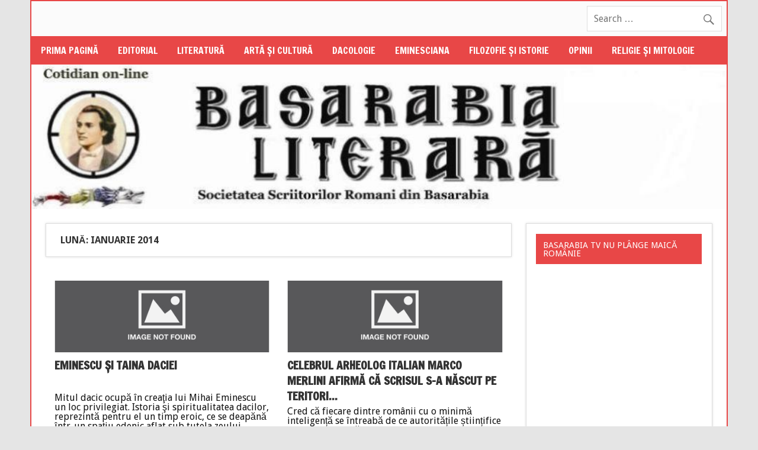

--- FILE ---
content_type: text/html; charset=UTF-8
request_url: https://basarabialiterara.com.md/?m=201401
body_size: 8390
content:
<!DOCTYPE html><!-- HTML 5 -->
<html lang="ro-RO">

<head>
<meta charset="UTF-8" />
<meta name="viewport" content="width=device-width, initial-scale=1">
<link rel="profile" href="http://gmpg.org/xfn/11" />
<link rel="pingback" href="https://basarabialiterara.com.md/xmlrpc.php" />

<title>ianuarie 2014 &#8211; Basarabia Literara</title>
    <style>
        #wpadminbar #wp-admin-bar-vtrts_free_top_button .ab-icon:before {
            content: "\f185";
            color: #1DAE22;
            top: 3px;
        }
    </style>
    <link rel='dns-prefetch' href='//fonts.googleapis.com' />
<link rel='dns-prefetch' href='//s.w.org' />
<link rel="alternate" type="application/rss+xml" title="Basarabia Literara &raquo; Flux" href="https://basarabialiterara.com.md/?feed=rss2" />
<link rel="alternate" type="application/rss+xml" title="Basarabia Literara &raquo; Flux comentarii" href="https://basarabialiterara.com.md/?feed=comments-rss2" />
		<script type="text/javascript">
			window._wpemojiSettings = {"baseUrl":"https:\/\/s.w.org\/images\/core\/emoji\/2\/72x72\/","ext":".png","svgUrl":"https:\/\/s.w.org\/images\/core\/emoji\/2\/svg\/","svgExt":".svg","source":{"concatemoji":"https:\/\/basarabialiterara.com.md\/wp-includes\/js\/wp-emoji-release.min.js?ver=4.6.30"}};
			!function(e,o,t){var a,n,r;function i(e){var t=o.createElement("script");t.src=e,t.type="text/javascript",o.getElementsByTagName("head")[0].appendChild(t)}for(r=Array("simple","flag","unicode8","diversity","unicode9"),t.supports={everything:!0,everythingExceptFlag:!0},n=0;n<r.length;n++)t.supports[r[n]]=function(e){var t,a,n=o.createElement("canvas"),r=n.getContext&&n.getContext("2d"),i=String.fromCharCode;if(!r||!r.fillText)return!1;switch(r.textBaseline="top",r.font="600 32px Arial",e){case"flag":return(r.fillText(i(55356,56806,55356,56826),0,0),n.toDataURL().length<3e3)?!1:(r.clearRect(0,0,n.width,n.height),r.fillText(i(55356,57331,65039,8205,55356,57096),0,0),a=n.toDataURL(),r.clearRect(0,0,n.width,n.height),r.fillText(i(55356,57331,55356,57096),0,0),a!==n.toDataURL());case"diversity":return r.fillText(i(55356,57221),0,0),a=(t=r.getImageData(16,16,1,1).data)[0]+","+t[1]+","+t[2]+","+t[3],r.fillText(i(55356,57221,55356,57343),0,0),a!=(t=r.getImageData(16,16,1,1).data)[0]+","+t[1]+","+t[2]+","+t[3];case"simple":return r.fillText(i(55357,56835),0,0),0!==r.getImageData(16,16,1,1).data[0];case"unicode8":return r.fillText(i(55356,57135),0,0),0!==r.getImageData(16,16,1,1).data[0];case"unicode9":return r.fillText(i(55358,56631),0,0),0!==r.getImageData(16,16,1,1).data[0]}return!1}(r[n]),t.supports.everything=t.supports.everything&&t.supports[r[n]],"flag"!==r[n]&&(t.supports.everythingExceptFlag=t.supports.everythingExceptFlag&&t.supports[r[n]]);t.supports.everythingExceptFlag=t.supports.everythingExceptFlag&&!t.supports.flag,t.DOMReady=!1,t.readyCallback=function(){t.DOMReady=!0},t.supports.everything||(a=function(){t.readyCallback()},o.addEventListener?(o.addEventListener("DOMContentLoaded",a,!1),e.addEventListener("load",a,!1)):(e.attachEvent("onload",a),o.attachEvent("onreadystatechange",function(){"complete"===o.readyState&&t.readyCallback()})),(a=t.source||{}).concatemoji?i(a.concatemoji):a.wpemoji&&a.twemoji&&(i(a.twemoji),i(a.wpemoji)))}(window,document,window._wpemojiSettings);
		</script>
		<style type="text/css">
img.wp-smiley,
img.emoji {
	display: inline !important;
	border: none !important;
	box-shadow: none !important;
	height: 1em !important;
	width: 1em !important;
	margin: 0 .07em !important;
	vertical-align: -0.1em !important;
	background: none !important;
	padding: 0 !important;
}
</style>
<link rel='stylesheet' id='dynamicnewslite-stylesheet-css'  href='https://basarabialiterara.com.md/wp-content/themes/dynamic-news-lite/style.css?ver=1.4.5' type='text/css' media='all' />
<link rel='stylesheet' id='genericons-css'  href='https://basarabialiterara.com.md/wp-content/themes/dynamic-news-lite/css/genericons/genericons.css?ver=3.4.1' type='text/css' media='all' />
<link rel='stylesheet' id='dynamicnewslite-flexslider-css'  href='https://basarabialiterara.com.md/wp-content/themes/dynamic-news-lite/css/flexslider.css?ver=4.6.30' type='text/css' media='all' />
<link rel='stylesheet' id='dynamicnewslite-default-fonts-css'  href='//fonts.googleapis.com/css?family=Droid+Sans%3A400%2C700%7CFrancois+One&#038;subset=latin%2Clatin-ext' type='text/css' media='all' />
<link rel='stylesheet' id='counterize_stylesheet-css'  href='https://basarabialiterara.com.md/wp-content/plugins/counterize/counterize.css.php?ver=4.6.30' type='text/css' media='all' />
<script type='text/javascript'>
/* <![CDATA[ */
var ahc_ajax_front = {"ajax_url":"https:\/\/basarabialiterara.com.md\/wp-admin\/admin-ajax.php","page_id":"Lun\u0103: ianuarie 2014","page_title":"","post_type":""};
/* ]]> */
</script>
<script type='text/javascript' src='https://basarabialiterara.com.md/wp-content/plugins/visitors-traffic-real-time-statistics/js/front.js?ver=4.6.30'></script>
<!--[if lt IE 9]>
<script type='text/javascript' src='https://basarabialiterara.com.md/wp-content/themes/dynamic-news-lite/js/html5shiv.min.js?ver=3.7.3'></script>
<![endif]-->
<script type='text/javascript' src='https://basarabialiterara.com.md/wp-includes/js/jquery/jquery.js?ver=1.12.4'></script>
<script type='text/javascript' src='https://basarabialiterara.com.md/wp-includes/js/jquery/jquery-migrate.min.js?ver=1.4.1'></script>
<script type='text/javascript' src='https://basarabialiterara.com.md/wp-content/themes/dynamic-news-lite/js/jquery.flexslider-min.js?ver=2.6.0'></script>
<script type='text/javascript'>
/* <![CDATA[ */
var dynamicnews_slider_params = {"animation":"slide","speed":"5000"};
/* ]]> */
</script>
<script type='text/javascript' src='https://basarabialiterara.com.md/wp-content/themes/dynamic-news-lite/js/slider.js?ver=2.6.0'></script>
<script type='text/javascript'>
/* <![CDATA[ */
var dynamicnews_menu_title = "Menu";
/* ]]> */
</script>
<script type='text/javascript' src='https://basarabialiterara.com.md/wp-content/themes/dynamic-news-lite/js/navigation.js?ver=20160719'></script>
<script type='text/javascript'>
/* <![CDATA[ */
var dynamicnews_sidebar_title = "Sidebar";
/* ]]> */
</script>
<script type='text/javascript' src='https://basarabialiterara.com.md/wp-content/themes/dynamic-news-lite/js/sidebar.js?ver=20160421'></script>
<script type='text/javascript' src='https://basarabialiterara.com.md/wp-content/plugins/counterize/counterize.js.php?ver=4.6.30'></script>
<link rel='https://api.w.org/' href='https://basarabialiterara.com.md/?rest_route=/' />
<link rel="EditURI" type="application/rsd+xml" title="RSD" href="https://basarabialiterara.com.md/xmlrpc.php?rsd" />
<link rel="wlwmanifest" type="application/wlwmanifest+xml" href="https://basarabialiterara.com.md/wp-includes/wlwmanifest.xml" /> 
<meta name="generator" content="WordPress 4.6.30" />
</head>

<body class="archive date sliding-sidebar mobile-header-none">


<div id="wrapper" class="hfeed">

	<div id="topnavi-wrap">
		
	<div id="topnavi" class="container clearfix">

		
		<nav id="topnav" class="clearfix" role="navigation">
			<ul id="topnav-menu" class="top-navigation-menu"><li id="menu-item-21463" class="menu-item menu-item-type-custom menu-item-object-custom menu-item-21463"><a href="/">Prima pagină</a></li>
<li id="menu-item-21486" class="menu-item menu-item-type-taxonomy menu-item-object-category menu-item-21486"><a href="https://basarabialiterara.com.md/?cat=1">Editorial</a></li>
<li id="menu-item-21491" class="menu-item menu-item-type-taxonomy menu-item-object-category menu-item-21491"><a href="https://basarabialiterara.com.md/?cat=77">Literatură</a></li>
<li id="menu-item-21484" class="menu-item menu-item-type-taxonomy menu-item-object-category menu-item-21484"><a href="https://basarabialiterara.com.md/?cat=15">Artă şi cultură</a></li>
<li id="menu-item-21485" class="menu-item menu-item-type-taxonomy menu-item-object-category menu-item-21485"><a href="https://basarabialiterara.com.md/?cat=44">Dacologie</a></li>
<li id="menu-item-21487" class="menu-item menu-item-type-taxonomy menu-item-object-category menu-item-21487"><a href="https://basarabialiterara.com.md/?cat=27">Eminesciana</a></li>
<li id="menu-item-21488" class="menu-item menu-item-type-taxonomy menu-item-object-category menu-item-21488"><a href="https://basarabialiterara.com.md/?cat=24">Filozofie şi istorie</a></li>
<li id="menu-item-21489" class="menu-item menu-item-type-taxonomy menu-item-object-category menu-item-21489"><a href="https://basarabialiterara.com.md/?cat=5">Opinii</a></li>
<li id="menu-item-21490" class="menu-item menu-item-type-taxonomy menu-item-object-category menu-item-21490"><a href="https://basarabialiterara.com.md/?cat=22">Religie şi mitologie</a></li>
</ul>		</nav>

		
	</div>	</div>

	<div id="header-wrap">

		<header id="header" class="container clearfix" role="banner">

			<div id="logo" class="clearfix">

								
				
			</div>

			<div id="header-content" class="clearfix">
				
		<div id="header-search">
			
	<form role="search" method="get" class="search-form" action="https://basarabialiterara.com.md/">
		<label>
			<span class="screen-reader-text">Search for:</span>
			<input type="search" class="search-field" placeholder="Search &hellip;" value="" name="s">
		</label>
		<button type="submit" class="search-submit">
			<span class="genericon-search"></span>
		</button>
	</form>

		</div>

				</div>

		</header>

	</div>

	<div id="navi-wrap">
		<nav id="mainnav" class="container clearfix" role="navigation">
			<ul id="mainnav-menu" class="main-navigation-menu"><li class="menu-item menu-item-type-custom menu-item-object-custom menu-item-21463"><a href="/">Prima pagină</a></li>
<li class="menu-item menu-item-type-taxonomy menu-item-object-category menu-item-21486"><a href="https://basarabialiterara.com.md/?cat=1">Editorial</a></li>
<li class="menu-item menu-item-type-taxonomy menu-item-object-category menu-item-21491"><a href="https://basarabialiterara.com.md/?cat=77">Literatură</a></li>
<li class="menu-item menu-item-type-taxonomy menu-item-object-category menu-item-21484"><a href="https://basarabialiterara.com.md/?cat=15">Artă şi cultură</a></li>
<li class="menu-item menu-item-type-taxonomy menu-item-object-category menu-item-21485"><a href="https://basarabialiterara.com.md/?cat=44">Dacologie</a></li>
<li class="menu-item menu-item-type-taxonomy menu-item-object-category menu-item-21487"><a href="https://basarabialiterara.com.md/?cat=27">Eminesciana</a></li>
<li class="menu-item menu-item-type-taxonomy menu-item-object-category menu-item-21488"><a href="https://basarabialiterara.com.md/?cat=24">Filozofie şi istorie</a></li>
<li class="menu-item menu-item-type-taxonomy menu-item-object-category menu-item-21489"><a href="https://basarabialiterara.com.md/?cat=5">Opinii</a></li>
<li class="menu-item menu-item-type-taxonomy menu-item-object-category menu-item-21490"><a href="https://basarabialiterara.com.md/?cat=22">Religie şi mitologie</a></li>
</ul>		</nav>
	</div>

				
			<div id="custom-header">
				
								
					<img src="https://basarabialiterara.com.md/basarabialiterara.com.md/wp-content/media/2020/12/Basarabia-Literara-on-line-ziar-961.jpg" srcset="https://basarabialiterara.com.md/basarabialiterara.com.md/wp-content/media/2020/12/Basarabia-Literara-on-line-ziar-961.jpg 961w, https://basarabialiterara.com.md/basarabialiterara.com.md/wp-content/media/2020/12/Basarabia-Literara-on-line-ziar-961-300x62.jpg 300w, https://basarabialiterara.com.md/basarabialiterara.com.md/wp-content/media/2020/12/Basarabia-Literara-on-line-ziar-961-768x159.jpg 768w" width="961" height="199" alt="Basarabia Literara">
					
							
			</div>
		
		

	<div id="wrap" class="container clearfix">
		
		<section id="content" class="primary" role="main">
		
						
			<header class="page-header">
				<h1 class="archive-title">Lună: ianuarie 2014</h1>			</header>
			
			
	<article class="article-exc" id="post-17166" class="content-excerpt post-17166 post type-post status-publish format-standard hentry category-eminesciana-4">
		
<a href="https://basarabialiterara.com.md/?p=17166" rel="bookmark">
		<img width="420" height="140" src="/wp-content/media/image-not-found.jpg" class="attachment-category_posts_wide_thumb size-category_posts_wide_thumb wp-post-image">
		</a>
<h2 class="entry-title post-title"><a href="https://basarabialiterara.com.md/?p=17166" title="EMINESCU ŞI TAINA DACIEI" rel="bookmark">EMINESCU ŞI TAINA DACIEI</a></h2>

			<p>Mitul dacic ocupă în creaţia lui Mihai Eminescu un loc privilegiat. Istoria şi spiritualitatea dacilor, reprezintă pentru el un timp eroic, ce se deapănă într-un spaţiu edenic aflat sub tutela zeului ...</p>
			<a href="https://basarabialiterara.com.md/?p=17166" class="more-link">Citește mai mult</a>

	</article>
	<article class="article-exc" id="post-17150" class="content-excerpt post-17150 post type-post status-publish format-standard hentry category-istorie-straveche">
		
<a href="https://basarabialiterara.com.md/?p=17150" rel="bookmark">
		<img width="420" height="140" src="/wp-content/media/image-not-found.jpg" class="attachment-category_posts_wide_thumb size-category_posts_wide_thumb wp-post-image">
		</a>
<h2 class="entry-title post-title"><a href="https://basarabialiterara.com.md/?p=17150" title="CELEBRUL ARHEOLOG ITALIAN MARCO MERLINI AFIRMĂ CĂ SCRISUL S-A NĂSCUT PE TERITORIUL ROMÂNIEI, ACUM PESTE 7.000 DE ANI…" rel="bookmark">CELEBRUL ARHEOLOG ITALIAN MARCO MERLINI AFIRMĂ CĂ SCRISUL S-A NĂSCUT PE TERITORI...</a></h2>

			<p>Cred că fiecare dintre românii cu o minimă inteligență se întreabă de ce autoritățile științifice românești par să fie dezinteresate de a aduce în prim-planul opiniei publice naționale și internaționa...</p>
			<a href="https://basarabialiterara.com.md/?p=17150" class="more-link">Citește mai mult</a>

	</article>
	<article class="article-exc" id="post-17122" class="content-excerpt post-17122 post type-post status-publish format-standard hentry category-eminesciana-5">
		
<a href="https://basarabialiterara.com.md/?p=17122" rel="bookmark">
		<img width="420" height="140" src="/wp-content/media/image-not-found.jpg" class="attachment-category_posts_wide_thumb size-category_posts_wide_thumb wp-post-image">
		</a>
<h2 class="entry-title post-title"><a href="https://basarabialiterara.com.md/?p=17122" title="MIHAI EMINESCU – PRIMA JERTFĂ PE ALTARUL DACIEI MARI" rel="bookmark">MIHAI EMINESCU – PRIMA JERTFĂ PE ALTARUL DACIEI MARI</a></h2>

			<p>Moto:„Suntem români, vrem să rămânem români şi cerem egala îndreptățire a națiunii noastre” Mihai Eminescu PROBLEMA RENAŞTERII NAŢIONALE Preambul: „Dacia Mare” a constituit un proiect etno-politico-st...</p>
			<a href="https://basarabialiterara.com.md/?p=17122" class="more-link">Citește mai mult</a>

	</article>			
		</section>
		
		
	<section id="sidebar" class="secondary clearfix" role="complementary">

		<aside id="text-1787162533" class="widget widget_text clearfix"><h3 class="widgettitle"><span>BASARABIA TV Nu plânge Maică Românie</span></h3>			<div class="textwidget"><iframe width="360" height="320" <iframe src="https://www.youtube.com/embed/wHbNXbQ1wJA" title="Nu plange, Maica Romanie - Arhid. Doru Emanuel Pantazi" frameborder="0" allow="accelerometer; autoplay; clipboard-write; encrypted-media; gyroscope; picture-in-picture; web-share" allowfullscreen></iframe></div>
		</aside><aside id="basarabiapress" class="widget widget_text clearfix"><div class="textwidget"><h2 class="widgettitle" style="text-align:center;">BasarabiaPress<br><div style="font-size: 12px;text-align:center;line-height: 1;">-Știri-</div></h2><ul class="bspr"><li><a href="https://basarabialiterara.com.md/?p=56127" title="Realitățile actuale ale României" rel="bookmark"><img width="75" height="75" src="https://basarabialiterara.com.md/basarabialiterara.com.md/wp-content/media/2023/09/corvin-lupu-75x75.jpeg" class="attachment-widget_post_thumb size-widget_post_thumb wp-post-image" alt="corvin lupu" srcset="https://basarabialiterara.com.md/basarabialiterara.com.md/wp-content/media/2023/09/corvin-lupu-75x75.jpeg 75w, https://basarabialiterara.com.md/basarabialiterara.com.md/wp-content/media/2023/09/corvin-lupu-150x150.jpeg 150w, https://basarabialiterara.com.md/basarabialiterara.com.md/wp-content/media/2023/09/corvin-lupu-90x90.jpeg 90w" sizes="(max-width: 75px) 100vw, 75px" />Realitățile actuale ale României</a></li><li><a href="https://basarabialiterara.com.md/?p=56120" title=",,Republica Evreiască Moldovenească”" rel="bookmark"><img width="75" height="75" src="https://basarabialiterara.com.md/basarabialiterara.com.md/wp-content/media/2023/08/paul-goma-75x75.jpg" class="attachment-widget_post_thumb size-widget_post_thumb wp-post-image" alt="paul-goma" srcset="https://basarabialiterara.com.md/basarabialiterara.com.md/wp-content/media/2023/08/paul-goma-75x75.jpg 75w, https://basarabialiterara.com.md/basarabialiterara.com.md/wp-content/media/2023/08/paul-goma-150x150.jpg 150w, https://basarabialiterara.com.md/basarabialiterara.com.md/wp-content/media/2023/08/paul-goma-90x90.jpg 90w" sizes="(max-width: 75px) 100vw, 75px" />,,Republica Evreiască Moldovenească”</a></li><li><a href="https://basarabialiterara.com.md/?p=56111" title="Maia Sandu! Halal de bătaie de joc la adresa României" rel="bookmark"><img width="75" height="75" src="https://basarabialiterara.com.md/basarabialiterara.com.md/wp-content/media/2020/10/sandu-alegeri-75x75.jpg" class="attachment-widget_post_thumb size-widget_post_thumb wp-post-image" alt="sandu alegeri" srcset="https://basarabialiterara.com.md/basarabialiterara.com.md/wp-content/media/2020/10/sandu-alegeri-75x75.jpg 75w, https://basarabialiterara.com.md/basarabialiterara.com.md/wp-content/media/2020/10/sandu-alegeri-90x90.jpg 90w" sizes="(max-width: 75px) 100vw, 75px" />Maia Sandu! Halal de bătaie de joc la adresa României</a></li><li><a href="https://basarabialiterara.com.md/?p=56094" title="Grupul pentru România despre Noua Dictatură din țară" rel="bookmark"><img width="75" height="75" src="https://basarabialiterara.com.md/basarabialiterara.com.md/wp-content/media/2023/09/corvin-lupu-75x75.jpeg" class="attachment-widget_post_thumb size-widget_post_thumb wp-post-image" alt="corvin lupu" srcset="https://basarabialiterara.com.md/basarabialiterara.com.md/wp-content/media/2023/09/corvin-lupu-75x75.jpeg 75w, https://basarabialiterara.com.md/basarabialiterara.com.md/wp-content/media/2023/09/corvin-lupu-150x150.jpeg 150w, https://basarabialiterara.com.md/basarabialiterara.com.md/wp-content/media/2023/09/corvin-lupu-90x90.jpeg 90w" sizes="(max-width: 75px) 100vw, 75px" />Grupul pentru România despre Noua Dictatură din țară</a></li><li><a href="https://basarabialiterara.com.md/?p=56090" title="Partidul AUR avertizează asupra unor posibile fraude majore la alegerile prezidențiale din România." rel="bookmark"><img width="75" height="75" src="https://basarabialiterara.com.md/basarabialiterara.com.md/wp-content/media/2025/05/AUR-conferinta-75x75.jpg" class="attachment-widget_post_thumb size-widget_post_thumb wp-post-image" alt="AUR conferinta" srcset="https://basarabialiterara.com.md/basarabialiterara.com.md/wp-content/media/2025/05/AUR-conferinta-75x75.jpg 75w, https://basarabialiterara.com.md/basarabialiterara.com.md/wp-content/media/2025/05/AUR-conferinta-90x90.jpg 90w" sizes="(max-width: 75px) 100vw, 75px" />Partidul AUR avertizează asupra unor posibile fraude majore la al...</a></li><li><a href="https://basarabialiterara.com.md/?p=56088" title="Renașterea României" rel="bookmark"><img width="75" height="75" src="https://basarabialiterara.com.md/basarabialiterara.com.md/wp-content/media/2024/11/Georgescu-Calin-75x75.jpg" class="attachment-widget_post_thumb size-widget_post_thumb wp-post-image" alt="Georgescu Calin" srcset="https://basarabialiterara.com.md/basarabialiterara.com.md/wp-content/media/2024/11/Georgescu-Calin-75x75.jpg 75w, https://basarabialiterara.com.md/basarabialiterara.com.md/wp-content/media/2024/11/Georgescu-Calin-150x150.jpg 150w, https://basarabialiterara.com.md/basarabialiterara.com.md/wp-content/media/2024/11/Georgescu-Calin-90x90.jpg 90w" sizes="(max-width: 75px) 100vw, 75px" />Renașterea României</a></li><li><a href="https://basarabialiterara.com.md/?p=56069" title="Problema românilor din străinătate" rel="bookmark"><img width="75" height="75" src="https://basarabialiterara.com.md/basarabialiterara.com.md/wp-content/media/2025/02/Coja-Ion-75x75.jpg" class="attachment-widget_post_thumb size-widget_post_thumb wp-post-image" alt="Coja Ion" srcset="https://basarabialiterara.com.md/basarabialiterara.com.md/wp-content/media/2025/02/Coja-Ion-75x75.jpg 75w, https://basarabialiterara.com.md/basarabialiterara.com.md/wp-content/media/2025/02/Coja-Ion-150x150.jpg 150w, https://basarabialiterara.com.md/basarabialiterara.com.md/wp-content/media/2025/02/Coja-Ion-90x90.jpg 90w" sizes="(max-width: 75px) 100vw, 75px" />Problema românilor din străinătate</a></li><li><a href="https://basarabialiterara.com.md/?p=56066" title="Cine protejează corupția în R. Moldova?" rel="bookmark"><img width="75" height="75" src="https://basarabialiterara.com.md/basarabialiterara.com.md/wp-content/media/2020/10/sandu-alegeri-75x75.jpg" class="attachment-widget_post_thumb size-widget_post_thumb wp-post-image" alt="sandu alegeri" srcset="https://basarabialiterara.com.md/basarabialiterara.com.md/wp-content/media/2020/10/sandu-alegeri-75x75.jpg 75w, https://basarabialiterara.com.md/basarabialiterara.com.md/wp-content/media/2020/10/sandu-alegeri-90x90.jpg 90w" sizes="(max-width: 75px) 100vw, 75px" />Cine protejează corupția în R. Moldova?</a></li><li><a href="https://basarabialiterara.com.md/?p=56046" title="Artistul Iulian Caranfil a încetat din viață. Va fi petrecut duminică pe ultimul drum" rel="bookmark"><img width="75" height="75" src="https://basarabialiterara.com.md/basarabialiterara.com.md/wp-content/media/2025/01/Iulian-Caranfil-75x75.jpg" class="attachment-widget_post_thumb size-widget_post_thumb wp-post-image" alt="Iulian Caranfil" srcset="https://basarabialiterara.com.md/basarabialiterara.com.md/wp-content/media/2025/01/Iulian-Caranfil-75x75.jpg 75w, https://basarabialiterara.com.md/basarabialiterara.com.md/wp-content/media/2025/01/Iulian-Caranfil-150x150.jpg 150w, https://basarabialiterara.com.md/basarabialiterara.com.md/wp-content/media/2025/01/Iulian-Caranfil-90x90.jpg 90w" sizes="(max-width: 75px) 100vw, 75px" />Artistul Iulian Caranfil a încetat din viață. Va fi petrecut dumi...</a></li><li><a href="https://basarabialiterara.com.md/?p=56041" title="Primele lovituri date de Trump globaliștilor neomarxiști" rel="bookmark"><img width="75" height="75" src="https://basarabialiterara.com.md/basarabialiterara.com.md/wp-content/media/2020/05/donald-trump-dosar-desecretiuzat-75x75.jpg" class="attachment-widget_post_thumb size-widget_post_thumb wp-post-image" alt="donald-trump-dosar-desecretiuzat" srcset="https://basarabialiterara.com.md/basarabialiterara.com.md/wp-content/media/2020/05/donald-trump-dosar-desecretiuzat-75x75.jpg 75w, https://basarabialiterara.com.md/basarabialiterara.com.md/wp-content/media/2020/05/donald-trump-dosar-desecretiuzat-150x150.jpg 150w, https://basarabialiterara.com.md/basarabialiterara.com.md/wp-content/media/2020/05/donald-trump-dosar-desecretiuzat-90x90.jpg 90w" sizes="(max-width: 75px) 100vw, 75px" />Primele lovituri date de Trump globaliștilor neomarxiști</a></li></ul></aside><aside id="text-1787162531" class="widget widget_text clearfix"><h3 class="widgettitle"><span>MĂREAȚA ARTĂ a GEȚILOR DIVINI, fondatorii EUROPEI VECHI</span></h3>			<div class="textwidget"><p><iframe src="https://www.facebook.com/plugins/video.php?href=https%3A%2F%2Fwww.facebook.com%2F100019076625838%2Fvideos%2F596205934358622%2F&show_text=0&width=560" width="320" height="150" style="border:none;overflow:hidden" scrolling="no" frameborder="0" allowTransparency="true" allowFullScreen="true"></iframe></p>
</div>
		</aside><aside id="text-1787162534" class="widget widget_text clearfix"><h3 class="widgettitle"><span>TRANSILVANIA &#8211; ISTORIE FURATĂ</span></h3>			<div class="textwidget"><iframe width="320" height="200" src="https://www.youtube.com/embed/CZk0jD3jqEw" frameborder="0" allowfullscreen></iframe></div>
		</aside><aside id="text-1515340261" class="widget widget_text clearfix"><h3 class="widgettitle"><span>TĂRTĂRIA, PRIMA SCRIERE DIN LUME</span></h3>			<div class="textwidget"><iframe width="320" height="200" src="https://www.youtube.com/embed/GBmc4u8p-7g" frameborder="0" allowfullscreen></iframe></div>
		</aside><aside id="categories-443534311" class="widget widget_categories clearfix"><h3 class="widgettitle"><span>Categorii</span></h3>		<ul>
	<li class="cat-item cat-item-59"><a href="https://basarabialiterara.com.md/?cat=59" >Analize</a>
</li>
	<li class="cat-item cat-item-15"><a href="https://basarabialiterara.com.md/?cat=15" >Artă şi cultură</a>
</li>
	<li class="cat-item cat-item-95"><a href="https://basarabialiterara.com.md/?cat=95" >Arta şi ştiinţa militară</a>
</li>
	<li class="cat-item cat-item-26"><a href="https://basarabialiterara.com.md/?cat=26" title="articole,video">Calendar</a>
</li>
	<li class="cat-item cat-item-16"><a href="https://basarabialiterara.com.md/?cat=16" >Cărţi noi</a>
</li>
	<li class="cat-item cat-item-54"><a href="https://basarabialiterara.com.md/?cat=54" title="Articole">Condamnarea comunismului</a>
</li>
	<li class="cat-item cat-item-30"><a href="https://basarabialiterara.com.md/?cat=30" >Creaţii</a>
</li>
	<li class="cat-item cat-item-13"><a href="https://basarabialiterara.com.md/?cat=13" >Critică literară</a>
</li>
	<li class="cat-item cat-item-25"><a href="https://basarabialiterara.com.md/?cat=25" title="articole">Cronica literară</a>
</li>
	<li class="cat-item cat-item-44"><a href="https://basarabialiterara.com.md/?cat=44" title="articole">Dacologie</a>
</li>
	<li class="cat-item cat-item-48"><a href="https://basarabialiterara.com.md/?cat=48" title="articole">Dacologie (1)</a>
</li>
	<li class="cat-item cat-item-50"><a href="https://basarabialiterara.com.md/?cat=50" title="Articole">Dacologie (2)</a>
</li>
	<li class="cat-item cat-item-51"><a href="https://basarabialiterara.com.md/?cat=51" title="ARTICOLE">Dacologie (3)</a>
</li>
	<li class="cat-item cat-item-60"><a href="https://basarabialiterara.com.md/?cat=60" >Dacologie (4)</a>
</li>
	<li class="cat-item cat-item-65"><a href="https://basarabialiterara.com.md/?cat=65" >Dacologie (7)</a>
</li>
	<li class="cat-item cat-item-61"><a href="https://basarabialiterara.com.md/?cat=61" >Dacologie(5)</a>
</li>
	<li class="cat-item cat-item-63"><a href="https://basarabialiterara.com.md/?cat=63" >Dacologie(6)</a>
</li>
	<li class="cat-item cat-item-72"><a href="https://basarabialiterara.com.md/?cat=72" >Datini şi obiceiuri</a>
</li>
	<li class="cat-item cat-item-94"><a href="https://basarabialiterara.com.md/?cat=94" >Dezvăluiri</a>
</li>
	<li class="cat-item cat-item-11"><a href="https://basarabialiterara.com.md/?cat=11" >Dramaturgie</a>
</li>
	<li class="cat-item cat-item-21"><a href="https://basarabialiterara.com.md/?cat=21" >Ecologie</a>
</li>
	<li class="cat-item cat-item-20"><a href="https://basarabialiterara.com.md/?cat=20" >Economie</a>
</li>
	<li class="cat-item cat-item-1"><a href="https://basarabialiterara.com.md/?cat=1" >Editorial</a>
</li>
	<li class="cat-item cat-item-27"><a href="https://basarabialiterara.com.md/?cat=27" title="articole">Eminesciana</a>
</li>
	<li class="cat-item cat-item-71"><a href="https://basarabialiterara.com.md/?cat=71" >Eminesciana ( 5 )</a>
</li>
	<li class="cat-item cat-item-46"><a href="https://basarabialiterara.com.md/?cat=46" title="articole">Eminesciana (1)</a>
</li>
	<li class="cat-item cat-item-53"><a href="https://basarabialiterara.com.md/?cat=53" title="Articole">Eminesciana (2)</a>
</li>
	<li class="cat-item cat-item-62"><a href="https://basarabialiterara.com.md/?cat=62" >Eminesciana (3)</a>
</li>
	<li class="cat-item cat-item-64"><a href="https://basarabialiterara.com.md/?cat=64" >Eminesciana (4)</a>
</li>
	<li class="cat-item cat-item-12"><a href="https://basarabialiterara.com.md/?cat=12" >Eseu</a>
</li>
	<li class="cat-item cat-item-37"><a href="https://basarabialiterara.com.md/?cat=37" title="Texte">Eseu (1)</a>
</li>
	<li class="cat-item cat-item-49"><a href="https://basarabialiterara.com.md/?cat=49" title="articole">Eseu (2)</a>
</li>
	<li class="cat-item cat-item-42"><a href="https://basarabialiterara.com.md/?cat=42" title="articole">Etnologie, folclor şi lingvistică</a>
</li>
	<li class="cat-item cat-item-3"><a href="https://basarabialiterara.com.md/?cat=3" >Eveniment</a>
</li>
	<li class="cat-item cat-item-24"><a href="https://basarabialiterara.com.md/?cat=24" >Filozofie şi istorie</a>
</li>
	<li class="cat-item cat-item-40"><a href="https://basarabialiterara.com.md/?cat=40" title="Articole">Filozofie şi istorie (1)</a>
</li>
	<li class="cat-item cat-item-41"><a href="https://basarabialiterara.com.md/?cat=41" title="Muzică, versuri">Galerie muzică</a>
</li>
	<li class="cat-item cat-item-18"><a href="https://basarabialiterara.com.md/?cat=18" >Galerie video</a>
</li>
	<li class="cat-item cat-item-80"><a href="https://basarabialiterara.com.md/?cat=80" >Internaţional</a>
</li>
	<li class="cat-item cat-item-8"><a href="https://basarabialiterara.com.md/?cat=8" >Interviu</a>
</li>
	<li class="cat-item cat-item-81"><a href="https://basarabialiterara.com.md/?cat=81" >Investigaţii</a>
</li>
	<li class="cat-item cat-item-115"><a href="https://basarabialiterara.com.md/?cat=115" >Istoria adevărată</a>
</li>
	<li class="cat-item cat-item-45"><a href="https://basarabialiterara.com.md/?cat=45" title="Articole">Istoria străveche</a>
</li>
	<li class="cat-item cat-item-83"><a href="https://basarabialiterara.com.md/?cat=83" >Justiţie</a>
</li>
	<li class="cat-item cat-item-77"><a href="https://basarabialiterara.com.md/?cat=77" >Literatură</a>
</li>
	<li class="cat-item cat-item-93"><a href="https://basarabialiterara.com.md/?cat=93" >Mistere şi secrete</a>
</li>
	<li class="cat-item cat-item-5"><a href="https://basarabialiterara.com.md/?cat=5" >Opinii</a>
</li>
	<li class="cat-item cat-item-110"><a href="https://basarabialiterara.com.md/?cat=110" >Pandemia Coronavirus</a>
</li>
	<li class="cat-item cat-item-9"><a href="https://basarabialiterara.com.md/?cat=9" >Poezii (1)</a>
</li>
	<li class="cat-item cat-item-36"><a href="https://basarabialiterara.com.md/?cat=36" title="poezii">Poezii (2)</a>
</li>
	<li class="cat-item cat-item-58"><a href="https://basarabialiterara.com.md/?cat=58" >Polemici</a>
</li>
	<li class="cat-item cat-item-6"><a href="https://basarabialiterara.com.md/?cat=6" >Politică</a>
</li>
	<li class="cat-item cat-item-39"><a href="https://basarabialiterara.com.md/?cat=39" title="Articole">Politologie şi sociologie</a>
</li>
	<li class="cat-item cat-item-10"><a href="https://basarabialiterara.com.md/?cat=10" >Proză (1)</a>
</li>
	<li class="cat-item cat-item-32"><a href="https://basarabialiterara.com.md/?cat=32" >Proză (2)</a>
</li>
	<li class="cat-item cat-item-35"><a href="https://basarabialiterara.com.md/?cat=35" title="Nuvele">Proză (3)</a>
</li>
	<li class="cat-item cat-item-28"><a href="https://basarabialiterara.com.md/?cat=28" title="articole">Publicistică</a>
</li>
	<li class="cat-item cat-item-57"><a href="https://basarabialiterara.com.md/?cat=57" >Realitatea din Basarabia</a>
</li>
	<li class="cat-item cat-item-67"><a href="https://basarabialiterara.com.md/?cat=67" >Realitatea din Romania</a>
</li>
	<li class="cat-item cat-item-22"><a href="https://basarabialiterara.com.md/?cat=22" >Religie şi mitologie</a>
</li>
	<li class="cat-item cat-item-7"><a href="https://basarabialiterara.com.md/?cat=7" >Social</a>
</li>
	<li class="cat-item cat-item-111"><a href="https://basarabialiterara.com.md/?cat=111" >Spiritualitate</a>
</li>
	<li class="cat-item cat-item-19"><a href="https://basarabialiterara.com.md/?cat=19" >Ştiinţă şi sănătate</a>
</li>
	<li class="cat-item cat-item-105"><a href="https://basarabialiterara.com.md/?cat=105" >Știri</a>
</li>
	<li class="cat-item cat-item-47"><a href="https://basarabialiterara.com.md/?cat=47" title="versuri">Umor şi satiră</a>
</li>
		</ul>
</aside><aside id="text-447827251" class="widget widget_text clearfix">			<div class="textwidget"><h2 class="widgettitle">Redacţia</h2>
<ul><li class="cat-item cat-item-1"><a href="http://basarabialiterara.com.md/?page_id=82" title="Echipa">Echipa</a>
</li></ul><ul><li class="cat-item cat-item-1"><a href="http://basarabialiterara.com.md/?page_id=85" title="Politica editorială">Politica editorială</a>
</li></ul><ul><li class="cat-item cat-item-1"><a href="http://basarabialiterara.com.md/?page_id=87" title="Contact">Contact</a>
</li></ul>
</div>
		</aside><aside id="text-443535203" class="widget widget_text clearfix">			<div class="textwidget"><h2 class="widgettitle">Autori</h2>
<ul>

<li class="cat-item cat-item-1"><a href="http://basarabialiterara.com.md/?page_id=89" title="Autori:Constantin Miu">Constantin Miu</a>
</li>

<li class="cat-item cat-item-1"><a href="http://basarabialiterara.com.md/?page_id=91" title="Autori:Dumitru Constantin">Mihai Ciubotaru</a>
</li>

<li class="cat-item cat-item-1"><a href="http://basarabialiterara.com.md/?page_id=93" title="Autori:Anatol Petrencu">Anatol Petrencu</a>
</li>

<li class="cat-item cat-item-1"><a href="http://basarabialiterara.com.md/?page_id=93" title="Autori: Corvin Lupu">Corvin Lupu</a>
</li>

<li class="cat-item cat-item-1"><a href="http://basarabialiterara.com.md/?page_id=93" title="Autori:Maria Herţa">Maria Herţa</a>
</li>

</ul>

</div>
		</aside><aside id="archives-2" class="widget widget_archive clearfix"><h3 class="widgettitle"><span>Arhive</span></h3>		<ul>
			<li><a href='https://basarabialiterara.com.md/?m=202601'>ianuarie 2026</a></li>
	<li><a href='https://basarabialiterara.com.md/?m=202510'>octombrie 2025</a></li>
	<li><a href='https://basarabialiterara.com.md/?m=202509'>septembrie 2025</a></li>
	<li><a href='https://basarabialiterara.com.md/?m=202507'>iulie 2025</a></li>
	<li><a href='https://basarabialiterara.com.md/?m=202506'>iunie 2025</a></li>
	<li><a href='https://basarabialiterara.com.md/?m=202505'>mai 2025</a></li>
	<li><a href='https://basarabialiterara.com.md/?m=202504'>aprilie 2025</a></li>
	<li><a href='https://basarabialiterara.com.md/?m=202503'>martie 2025</a></li>
	<li><a href='https://basarabialiterara.com.md/?m=202502'>februarie 2025</a></li>
	<li><a href='https://basarabialiterara.com.md/?m=202501'>ianuarie 2025</a></li>
	<li><a href='https://basarabialiterara.com.md/?m=202412'>decembrie 2024</a></li>
	<li><a href='https://basarabialiterara.com.md/?m=202411'>noiembrie 2024</a></li>
	<li><a href='https://basarabialiterara.com.md/?m=202410'>octombrie 2024</a></li>
	<li><a href='https://basarabialiterara.com.md/?m=202409'>septembrie 2024</a></li>
	<li><a href='https://basarabialiterara.com.md/?m=202408'>august 2024</a></li>
	<li><a href='https://basarabialiterara.com.md/?m=202407'>iulie 2024</a></li>
	<li><a href='https://basarabialiterara.com.md/?m=202406'>iunie 2024</a></li>
	<li><a href='https://basarabialiterara.com.md/?m=202405'>mai 2024</a></li>
	<li><a href='https://basarabialiterara.com.md/?m=202404'>aprilie 2024</a></li>
	<li><a href='https://basarabialiterara.com.md/?m=202403'>martie 2024</a></li>
	<li><a href='https://basarabialiterara.com.md/?m=202402'>februarie 2024</a></li>
	<li><a href='https://basarabialiterara.com.md/?m=202401'>ianuarie 2024</a></li>
	<li><a href='https://basarabialiterara.com.md/?m=202312'>decembrie 2023</a></li>
	<li><a href='https://basarabialiterara.com.md/?m=202311'>noiembrie 2023</a></li>
	<li><a href='https://basarabialiterara.com.md/?m=202310'>octombrie 2023</a></li>
	<li><a href='https://basarabialiterara.com.md/?m=202309'>septembrie 2023</a></li>
	<li><a href='https://basarabialiterara.com.md/?m=202308'>august 2023</a></li>
	<li><a href='https://basarabialiterara.com.md/?m=202307'>iulie 2023</a></li>
	<li><a href='https://basarabialiterara.com.md/?m=202207'>iulie 2022</a></li>
	<li><a href='https://basarabialiterara.com.md/?m=202206'>iunie 2022</a></li>
	<li><a href='https://basarabialiterara.com.md/?m=202205'>mai 2022</a></li>
	<li><a href='https://basarabialiterara.com.md/?m=202204'>aprilie 2022</a></li>
	<li><a href='https://basarabialiterara.com.md/?m=202202'>februarie 2022</a></li>
	<li><a href='https://basarabialiterara.com.md/?m=202201'>ianuarie 2022</a></li>
	<li><a href='https://basarabialiterara.com.md/?m=202112'>decembrie 2021</a></li>
	<li><a href='https://basarabialiterara.com.md/?m=202110'>octombrie 2021</a></li>
	<li><a href='https://basarabialiterara.com.md/?m=202109'>septembrie 2021</a></li>
	<li><a href='https://basarabialiterara.com.md/?m=202108'>august 2021</a></li>
	<li><a href='https://basarabialiterara.com.md/?m=202107'>iulie 2021</a></li>
	<li><a href='https://basarabialiterara.com.md/?m=202106'>iunie 2021</a></li>
	<li><a href='https://basarabialiterara.com.md/?m=202105'>mai 2021</a></li>
	<li><a href='https://basarabialiterara.com.md/?m=202104'>aprilie 2021</a></li>
	<li><a href='https://basarabialiterara.com.md/?m=202103'>martie 2021</a></li>
	<li><a href='https://basarabialiterara.com.md/?m=202102'>februarie 2021</a></li>
	<li><a href='https://basarabialiterara.com.md/?m=202101'>ianuarie 2021</a></li>
	<li><a href='https://basarabialiterara.com.md/?m=202012'>decembrie 2020</a></li>
	<li><a href='https://basarabialiterara.com.md/?m=202011'>noiembrie 2020</a></li>
	<li><a href='https://basarabialiterara.com.md/?m=202010'>octombrie 2020</a></li>
	<li><a href='https://basarabialiterara.com.md/?m=202009'>septembrie 2020</a></li>
	<li><a href='https://basarabialiterara.com.md/?m=202008'>august 2020</a></li>
	<li><a href='https://basarabialiterara.com.md/?m=202006'>iunie 2020</a></li>
	<li><a href='https://basarabialiterara.com.md/?m=202005'>mai 2020</a></li>
	<li><a href='https://basarabialiterara.com.md/?m=202004'>aprilie 2020</a></li>
	<li><a href='https://basarabialiterara.com.md/?m=202002'>februarie 2020</a></li>
	<li><a href='https://basarabialiterara.com.md/?m=202001'>ianuarie 2020</a></li>
	<li><a href='https://basarabialiterara.com.md/?m=201911'>noiembrie 2019</a></li>
	<li><a href='https://basarabialiterara.com.md/?m=201910'>octombrie 2019</a></li>
	<li><a href='https://basarabialiterara.com.md/?m=201909'>septembrie 2019</a></li>
	<li><a href='https://basarabialiterara.com.md/?m=201904'>aprilie 2019</a></li>
	<li><a href='https://basarabialiterara.com.md/?m=201903'>martie 2019</a></li>
	<li><a href='https://basarabialiterara.com.md/?m=201901'>ianuarie 2019</a></li>
	<li><a href='https://basarabialiterara.com.md/?m=201812'>decembrie 2018</a></li>
	<li><a href='https://basarabialiterara.com.md/?m=201810'>octombrie 2018</a></li>
	<li><a href='https://basarabialiterara.com.md/?m=201809'>septembrie 2018</a></li>
	<li><a href='https://basarabialiterara.com.md/?m=201806'>iunie 2018</a></li>
	<li><a href='https://basarabialiterara.com.md/?m=201805'>mai 2018</a></li>
	<li><a href='https://basarabialiterara.com.md/?m=201803'>martie 2018</a></li>
	<li><a href='https://basarabialiterara.com.md/?m=201712'>decembrie 2017</a></li>
	<li><a href='https://basarabialiterara.com.md/?m=201711'>noiembrie 2017</a></li>
	<li><a href='https://basarabialiterara.com.md/?m=201702'>februarie 2017</a></li>
	<li><a href='https://basarabialiterara.com.md/?m=201609'>septembrie 2016</a></li>
	<li><a href='https://basarabialiterara.com.md/?m=201608'>august 2016</a></li>
	<li><a href='https://basarabialiterara.com.md/?m=201607'>iulie 2016</a></li>
	<li><a href='https://basarabialiterara.com.md/?m=201606'>iunie 2016</a></li>
	<li><a href='https://basarabialiterara.com.md/?m=201605'>mai 2016</a></li>
	<li><a href='https://basarabialiterara.com.md/?m=201604'>aprilie 2016</a></li>
	<li><a href='https://basarabialiterara.com.md/?m=201603'>martie 2016</a></li>
	<li><a href='https://basarabialiterara.com.md/?m=201512'>decembrie 2015</a></li>
	<li><a href='https://basarabialiterara.com.md/?m=201511'>noiembrie 2015</a></li>
	<li><a href='https://basarabialiterara.com.md/?m=201510'>octombrie 2015</a></li>
	<li><a href='https://basarabialiterara.com.md/?m=201508'>august 2015</a></li>
	<li><a href='https://basarabialiterara.com.md/?m=201507'>iulie 2015</a></li>
	<li><a href='https://basarabialiterara.com.md/?m=201506'>iunie 2015</a></li>
	<li><a href='https://basarabialiterara.com.md/?m=201505'>mai 2015</a></li>
	<li><a href='https://basarabialiterara.com.md/?m=201504'>aprilie 2015</a></li>
	<li><a href='https://basarabialiterara.com.md/?m=201408'>august 2014</a></li>
	<li><a href='https://basarabialiterara.com.md/?m=201406'>iunie 2014</a></li>
	<li><a href='https://basarabialiterara.com.md/?m=201405'>mai 2014</a></li>
	<li><a href='https://basarabialiterara.com.md/?m=201404'>aprilie 2014</a></li>
	<li><a href='https://basarabialiterara.com.md/?m=201403'>martie 2014</a></li>
	<li><a href='https://basarabialiterara.com.md/?m=201402'>februarie 2014</a></li>
	<li><a href='https://basarabialiterara.com.md/?m=201401'>ianuarie 2014</a></li>
	<li><a href='https://basarabialiterara.com.md/?m=201312'>decembrie 2013</a></li>
	<li><a href='https://basarabialiterara.com.md/?m=201310'>octombrie 2013</a></li>
	<li><a href='https://basarabialiterara.com.md/?m=201309'>septembrie 2013</a></li>
	<li><a href='https://basarabialiterara.com.md/?m=201308'>august 2013</a></li>
	<li><a href='https://basarabialiterara.com.md/?m=201307'>iulie 2013</a></li>
	<li><a href='https://basarabialiterara.com.md/?m=201306'>iunie 2013</a></li>
	<li><a href='https://basarabialiterara.com.md/?m=201305'>mai 2013</a></li>
	<li><a href='https://basarabialiterara.com.md/?m=201303'>martie 2013</a></li>
	<li><a href='https://basarabialiterara.com.md/?m=201302'>februarie 2013</a></li>
	<li><a href='https://basarabialiterara.com.md/?m=201301'>ianuarie 2013</a></li>
	<li><a href='https://basarabialiterara.com.md/?m=201212'>decembrie 2012</a></li>
	<li><a href='https://basarabialiterara.com.md/?m=201210'>octombrie 2012</a></li>
	<li><a href='https://basarabialiterara.com.md/?m=201209'>septembrie 2012</a></li>
	<li><a href='https://basarabialiterara.com.md/?m=201208'>august 2012</a></li>
	<li><a href='https://basarabialiterara.com.md/?m=201207'>iulie 2012</a></li>
	<li><a href='https://basarabialiterara.com.md/?m=201206'>iunie 2012</a></li>
	<li><a href='https://basarabialiterara.com.md/?m=201205'>mai 2012</a></li>
	<li><a href='https://basarabialiterara.com.md/?m=201204'>aprilie 2012</a></li>
	<li><a href='https://basarabialiterara.com.md/?m=201203'>martie 2012</a></li>
	<li><a href='https://basarabialiterara.com.md/?m=201202'>februarie 2012</a></li>
	<li><a href='https://basarabialiterara.com.md/?m=201201'>ianuarie 2012</a></li>
	<li><a href='https://basarabialiterara.com.md/?m=201112'>decembrie 2011</a></li>
	<li><a href='https://basarabialiterara.com.md/?m=201111'>noiembrie 2011</a></li>
	<li><a href='https://basarabialiterara.com.md/?m=201110'>octombrie 2011</a></li>
	<li><a href='https://basarabialiterara.com.md/?m=201109'>septembrie 2011</a></li>
	<li><a href='https://basarabialiterara.com.md/?m=201108'>august 2011</a></li>
	<li><a href='https://basarabialiterara.com.md/?m=201107'>iulie 2011</a></li>
	<li><a href='https://basarabialiterara.com.md/?m=201106'>iunie 2011</a></li>
	<li><a href='https://basarabialiterara.com.md/?m=201105'>mai 2011</a></li>
	<li><a href='https://basarabialiterara.com.md/?m=201104'>aprilie 2011</a></li>
	<li><a href='https://basarabialiterara.com.md/?m=201103'>martie 2011</a></li>
	<li><a href='https://basarabialiterara.com.md/?m=201101'>ianuarie 2011</a></li>
	<li><a href='https://basarabialiterara.com.md/?m=201012'>decembrie 2010</a></li>
	<li><a href='https://basarabialiterara.com.md/?m=201011'>noiembrie 2010</a></li>
	<li><a href='https://basarabialiterara.com.md/?m=201007'>iulie 2010</a></li>
	<li><a href='https://basarabialiterara.com.md/?m=201006'>iunie 2010</a></li>
	<li><a href='https://basarabialiterara.com.md/?m=201005'>mai 2010</a></li>
	<li><a href='https://basarabialiterara.com.md/?m=201004'>aprilie 2010</a></li>
	<li><a href='https://basarabialiterara.com.md/?m=201003'>martie 2010</a></li>
	<li><a href='https://basarabialiterara.com.md/?m=201002'>februarie 2010</a></li>
	<li><a href='https://basarabialiterara.com.md/?m=201001'>ianuarie 2010</a></li>
	<li><a href='https://basarabialiterara.com.md/?m=200912'>decembrie 2009</a></li>
	<li><a href='https://basarabialiterara.com.md/?m=200911'>noiembrie 2009</a></li>
	<li><a href='https://basarabialiterara.com.md/?m=200910'>octombrie 2009</a></li>
	<li><a href='https://basarabialiterara.com.md/?m=200909'>septembrie 2009</a></li>
	<li><a href='https://basarabialiterara.com.md/?m=200908'>august 2009</a></li>
	<li><a href='https://basarabialiterara.com.md/?m=200907'>iulie 2009</a></li>
	<li><a href='https://basarabialiterara.com.md/?m=200906'>iunie 2009</a></li>
		</ul>
		</aside><aside id="meta-2" class="widget widget_meta clearfix"><h3 class="widgettitle"><span>Meta</span></h3>			<ul>
						<li><a href="https://basarabialiterara.com.md/wp-login.php">Autentificare</a></li>
			<li><a href="https://basarabialiterara.com.md/?feed=rss2">Intrări <abbr title="Really Simple Syndication">RSS</abbr></a></li>
			<li><a href="https://basarabialiterara.com.md/?feed=comments-rss2">Comentarii <abbr title="Really Simple Syndication">RSS</abbr></a></li>
			<li><a href="https://ro.wordpress.org/" title="Propulsat de WordPress, platformă semantică de publicare personală la nivel de artă.">WordPress.org</a></li>			</ul>
			</aside>
	</section>	</div>
	

	
	<div id="footer-wrap">

		<footer id="footer" class="container clearfix" role="contentinfo">
			
			<div id="footer-text">
				
	<span class="credit-link">
		Basarabia Literara. Editie 2009-2026	</span>

			</div>

			
		</footer>

	</div>

</div><!-- end #wrapper -->

<script type='text/javascript' src='https://basarabialiterara.com.md/wp-includes/js/wp-embed.min.js?ver=4.6.30'></script>
<!-- Yandex.Metrika counter -->
<script type="text/javascript">
    (function (d, w, c) {
        (w[c] = w[c] || []).push(function() {
            try {
                w.yaCounter44860435 = new Ya.Metrika({
                    id:44860435,
                    clickmap:true,
                    trackLinks:true,
                    accurateTrackBounce:true,
                    webvisor:true
                });
            } catch(e) { }
        });

        var n = d.getElementsByTagName("script")[0],
            s = d.createElement("script"),
            f = function () { n.parentNode.insertBefore(s, n); };
        s.type = "text/javascript";
        s.async = true;
        s.src = "https://mc.yandex.ru/metrika/watch.js";

        if (w.opera == "[object Opera]") {
            d.addEventListener("DOMContentLoaded", f, false);
        } else { f(); }
    })(document, window, "yandex_metrika_callbacks");
</script>
<noscript><div><img src="https://mc.yandex.ru/watch/44860435" style="position:absolute; left:-9999px;" alt="" /></div></noscript>
<!-- /Yandex.Metrika counter -->

</body>
</html>

--- FILE ---
content_type: text/javascript;charset=UTF-8
request_url: https://basarabialiterara.com.md/wp-content/plugins/counterize/counterize.js.php?ver=4.6.30
body_size: 3419
content:
/*
 * Start of Javascript for the Counterize plugin
 */


//a function to get an element by its id regardless of the used browser
function counterize_getElementByIdUniversal( id )
{
	var elem;
	if( document.getElementById )
	{
		elem = document.getElementById( id );
	}
	else
	{
		elem = document.all[ id ];
	}
	return elem;
}

//toggle folding of corresponding ID
function counterize_fold( sourceElemId, targetElemId )
{
	var source = counterize_getElementByIdUniversal( sourceElemId );
	var target = counterize_getElementByIdUniversal( targetElemId );

	if( target && source )
	{
		if( target.className == "collapsed" )
		{
			target.className = "expanded";
			source.innerHTML = "[&nbsp;-&nbsp;]";
		}
		else
		{
			target.className = "collapsed";
			source.innerHTML = "[&nbsp;+&nbsp;]";
		}
	}
}

//
function counterize_conf( url )
{
	if( confirm( 'Are you sure that you want to delete this entry?' ) )
	{
		self.location.href = url;
	}
}

//Add filter data to the specified field
function counterize_add_filter( data, filter_field_name )
{
	var filter_field = counterize_getElementByIdUniversal( filter_field_name );
	if( filter_field )
	{
		if( filter_field.value != '' )
		{
			var tmp = filter_field.value + '||';
			if( tmp.indexOf( data + '||' ) < 0 )
			{
				filter_field.value += '||' + data;
			}
			else
			{
				alert( 'This filter is already set!' );
			}
		}
		else
		{
			filter_field.value += data;
		}
	}
}

//Clear the fields specified in the array 'fields'
function counterize_clear_filter_form( fields )
{
	var field;
	for( var i = 0; i < fields.length; i++ )
	{
		field = counterize_getElementByIdUniversal( fields[i] );
		if( field )
		{
			field.value = "";
		}
	}
}

//
// by Nannette Thacker
// http://www.shiningstar.net
//

function counterize_check_all( field )
{
	for( i = 0; i < field.length; i++ )
	{
		field[i].checked = true ;
	}
}

function counterize_uncheck_all( field )
{
	for( i = 0; i < field.length; i++ )
	{
		field[i].checked = false ;
	}
}































/*
Behaviour v1.1 by Ben Nolan, June 2005. Based largely on the work
of Simon Willison (see comments by Simon below).

Description:

Uses css selectors to apply javascript behaviours to enable
unobtrusive javascript in html documents.

Usage:

var myrules = {
	'b.someclass' : function(element){
		element.onclick = function(){
		alert(this.innerHTML);
		}
	},
	'#someid u' : function(element){
		element.onmouseover = function(){
			this.innerHTML = "BLAH!";
		}
	}
};

Behaviour.register(myrules);

// Call Behaviour.apply() to re-apply the rules (if you
// update the dom, etc).

License:

This file is entirely BSD licensed.

More information:

http://ripcord.co.nz/behaviour/

*/

var Behaviour =
{
	list: new Array,

	register: function( sheet )
	{
		Behaviour.list.push( sheet );
	},

	start: function()
	{
		Behaviour.addLoadEvent(
			function()
			{
				Behaviour.apply();
			}
		);
	},

	apply: function()
	{
		for( h = 0; sheet = Behaviour.list[h]; h++ )
		{
			for( selector in sheet )
			{
				list = document.getElementsBySelector( selector );

				if( ! list )
				{
					continue;
				}

				for( i = 0; element = list[i]; i++ )
				{
					sheet[selector]( element );
				}
			}
		}
	},

	addLoadEvent: function( func )
	{
		var oldonload = window.onload;

		if( typeof window.onload != 'function' )
		{
			window.onload = func;
		}
		else
		{
			window.onload = function()
			{
				oldonload();
				func();
			}
		}
	}
}

Behaviour.start();

/*
The following code is Copyright (C) Simon Willison 2004.

document.getElementsBySelector(selector)
- returns an array of element objects from the current document
matching the CSS selector. Selectors can contain element names,
class names and ids and can be nested. For example:

elements = document.getElementsBySelect('div#main p a.external')

Will return an array of all 'a' elements with 'external' in their
class attribute that are contained inside 'p' elements that are
contained inside the 'div' element which has id="main"

New in version 0.4: Support for CSS2 and CSS3 attribute selectors:
See http://www.w3.org/TR/css3-selectors/#attribute-selectors

Version 0.4 - Simon Willison, March 25th 2003
-- Works in Phoenix 0.5, Mozilla 1.3, Opera 7, Internet Explorer 6, Internet Explorer 5 on Windows
-- Opera 7 fails
*
* Some improvements by GabSoftware
*/

function getAllChildren( e )
{
	// Returns all children of element. Workaround required for IE5/Windows. Ugh.
	return e.all ? e.all : e.getElementsByTagName( '*' );
}

document.getElementsBySelector = function( selector )
{
	// Attempt to fail gracefully in lesser browsers
	if( ! document.getElementsByTagName )
	{
		return new Array();
	}
	// Split selector in to tokens
	var tokens = selector.split( ' ' );
	var currentContext = new Array( document );
	for( var i = 0, tln = tokens.length; i < tln; i++ )
	{
		token = tokens[i].replace( /^\s+/, '' ).replace( /\s+$/, '' );
		if( token.indexOf( '#' ) > -1 )
		{
			// Token is an ID selector
			var bits = token.split( '#' );
			var tagName = bits[0];
			var id = bits[1];
			var element = document.getElementById( id );
			if( ! element || ( tagName && element.nodeName.toLowerCase() != tagName ) )
			{
				// tag with that ID not found, return false
				return new Array();
			}
			// Set currentContext to contain just this element
			currentContext = new Array( element );
			continue; // Skip to next token
		}
		if( token.indexOf( '.' ) > -1 )
		{
			// Token contains a class selector
			var bits = token.split( '.' );
			var tagName = bits[0];
			var className = bits[1];
			if( ! tagName )
			{
				tagName = '*';
			}
			// Get elements matching tag, filter them for class selector
			var found = new Array;
			var foundCount = 0;
			for( var h = 0, ccln = currentContext.length; h < ccln; h++ )
			{
				var elements;
				if( tagName == '*' )
				{
					elements = getAllChildren( currentContext[h] );
				}
				else
				{
					elements = currentContext[h].getElementsByTagName( tagName );
				}
				for( var j = 0, eln = elements.length; j < eln; j++ )
				{
					found[foundCount++] = elements[j];
				}
			}
			currentContext = new Array;
			var currentContextIndex = 0;
			for( var k = 0, fln = found.length; k < fln; k++ )
			{
				if( found[k].className && found[k].className.match( new RegExp( '(\\s|^)' + className + '(\\s|$)' ) ) )
				{
					currentContext[currentContextIndex++] = found[k];
				}
			}
			continue; // Skip to next token
		}
		// Code to deal with attribute selectors
		if( token.match( /^(\w*)\[(\w+)([=~\|\^\$\*]?)=?"?([^\]"]*)"?\]$/ ) )
		{
			var tagName = RegExp.$1;
			var attrName = RegExp.$2;
			var attrOperator = RegExp.$3;
			var attrValue = RegExp.$4;
			if( ! tagName )
			{
				tagName = '*';
			}
			// Grab all of the tagName elements within current context
			var found = new Array;
			var foundCount = 0;
			for( var h = 0, ccln = currentContext.length; h < ccln; h++ )
			{
				var elements;
				if( tagName == '*' )
				{
					elements = getAllChildren(currentContext[h] );
				}
				else
				{
					elements = currentContext[h].getElementsByTagName( tagName );
				}
				for( var j = 0, eln = elements.length; j < eln; j++ )
				{
					found[foundCount++] = elements[j];
				}
			}
			currentContext = new Array;
			var currentContextIndex = 0;
			var checkFunction; // This function will be used to filter the elements
			switch( attrOperator )
			{
				case '=': // Equality
					checkFunction = function( e ) { return ( e.getAttribute( attrName ) == attrValue ); };
					break;
				case '~': // Match one of space seperated words
					checkFunction = function( e ) { return ( e.getAttribute( attrName ).match( new RegExp( '(\\s|^)' + attrValue + '(\\s|$)' ) ) ); };
					break;
				case '|': // Match start with value followed by optional hyphen
					checkFunction = function( e ) { return ( e.getAttribute( attrName ).match( new RegExp( '^' + attrValue + '-?' ) ) ); };
					break;
				case '^': // Match starts with value
					checkFunction = function( e ) { return ( e.getAttribute( attrName ).indexOf( attrValue ) == 0 ); };
					break;
				case '$': // Match ends with value - fails with "Warning" in Opera 7
					checkFunction = function( e ) { return ( e.getAttribute( attrName ).lastIndexOf( attrValue ) == e.getAttribute( attrName ).length - attrValue.length ); };
					break;
				case '*': // Match ends with value
					checkFunction = function( e ) { return ( e.getAttribute( attrName ).indexOf( attrValue ) > -1 ); };
					break;
				default :
				// Just test for existence of attribute
					checkFunction = function( e ) { return e.getAttribute( attrName ); };
			}
			currentContext = new Array;
			var currentContextIndex = 0;
			for( var k = 0, fln = found.length; k < fln; k++ )
			{
				if (checkFunction(found[k]))
				{
					currentContext[currentContextIndex++] = found[k];
				}
			}
			// alert('Attribute Selector: '+tagName+' '+attrName+' '+attrOperator+' '+attrValue);
			continue; // Skip to next token
		}

		if( ! currentContext[0] )
		{
			return;
		}

		// If we get here, token is JUST an element (not a class or ID selector)
		tagName = token;
		var found = new Array;
		var foundCount = 0;
		for( var h = 0, ccln = currentContext.length; h < ccln; h++ )
		{
			var elements = currentContext[h].getElementsByTagName( tagName );
			for( var j = 0, eln = elements.length; j < eln; j++ )
			{
				found[foundCount++] = elements[j];
			}
		}
		currentContext = found;
	}
	return currentContext;
}

/* That revolting regular expression explained
/^(\w+)\[(\w+)([=~\|\^\$\*]?)=?"?([^\]"]*)"?\]$/
\---/  \---/\-------------/    \-------/
|      |         |               |
|      |         |           The value
|      |    ~,|,^,$,* or =
|   Attribute
Tag
*/

var myrules =
{
	'a': function( el )
	{
		if( document.domain )
		{
			if( el.onclick != null || el.href.substring( 0, 1 ) == '/' || el.href.substring( 0, 1 ) == '#' || el.href.substring( 0, 11 ) == 'javascript:' || el.href.indexOf( document.domain ) > -1 )
			{
				return;
			}
			else
			{
				el.onclick = function()
				{
					var request = false;
					try
					{
						request = new XMLHttpRequest();
					}
					catch( trymicrosoft )
					{
						try
						{
							request = new ActiveXObject( 'Msxml2.XMLHTTP' );
						}
						catch( othermicrosoft )
						{
							try
							{
								request = new ActiveXObject( 'Microsoft.XMLHTTP' );
							}
							catch( failed )
							{
								request = false;
							}
						}
					}

					if( ! request )
					{
						alert( 'Error initializing XMLHttpRequest!' );
						return;
					}


					var url = '/wp-content/plugins/counterize/counterize.php?external=1&href=' + escape( this.href ) + '&from=' + escape( window.location.href ) + '&time=1769016064';
					request.abort();
					request.open( 'GET', url, false );
					request.onreadystatechange =
						function()
						{
							if( request.readyState == 4 )
							{
								if( request.status == 200 )
								{
									var response = request.responseText;
									//alert( 'response: ' + response );
								}
								else
								{
									//alert( request.status );
								}
							}
						};
					request.send( null );
				}
			}
		}
	}
};
Behaviour.register( myrules );






//
// End of Counterize Javascript
//